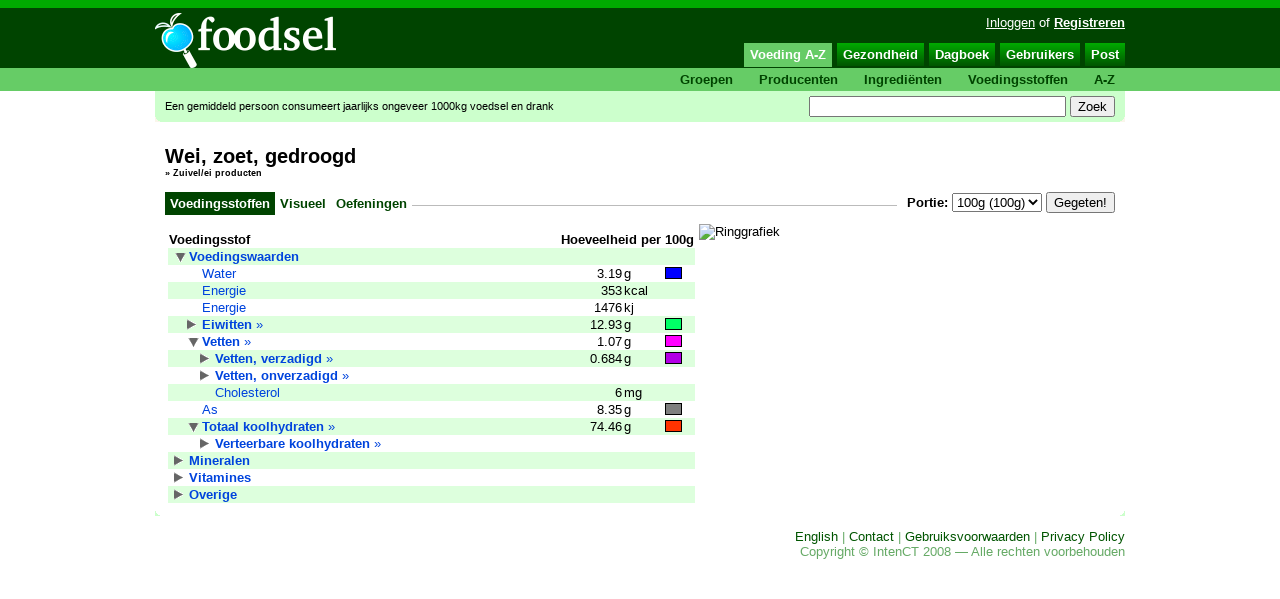

--- FILE ---
content_type: text/html; charset=utf-8
request_url: https://www.foodsel.com/voeding/bekijk/wei-zoet-gedroogd/details/
body_size: 29666
content:
<!DOCTYPE html PUBLIC "-//W3C//DTD XHTML 1.0 Transitional//EN"
	      "http://www.w3.org/TR/xhtml1/DTD/xhtml1-transitional.dtd">
<html xmlns="http://www.w3.org/1999/xhtml" xml:lang="en" lang="en">
  
  <head>
    <link rel="stylesheet" type="text/css" href="/media/base/style/style.css?1" />
    <link rel="shortcut icon" href="/media/img/favicon.png"/>
    <meta name="verify-v1" content="SGsmpELxjJm6B2FmPgATXOIrwVU/nyuWisncBsASimA=" />
    <script src="/media/jquery/scripts/jquery-1.2.6.min.js" type="text/javascript"></script>

<script type="text/javascript">
window.google_analytics_uacct = "UA-84379-7";
</script>


    <title>Foodsel - Wei, zoet, gedroogd</title>
    
<link rel="stylesheet" type="text/css" href="/media/food/style/style.css" />


  </head>
  
  <body>
    <div id="header">
      <div id="header-wrap">
	<h1><a href="/">foodsel.com</a></h1>

	<div id="accountmenu">
	  

<a href="/accounts/login/">Inloggen</a>
of
<b><a href="/accounts/signup/">Registreren</a></b>


	</div>

	
<ul class="menu">
  <li><a class="selected">Voeding A-Z</a>
  </li>
  <li><a class="enabled" href="/gezondheid/bmi/">Gezondheid</a>
  </li>
  <li><a class="enabled" href="/dagboek/invullen/vorm/">Dagboek</a>
  </li>
  <li><a class="enabled" href="/users/">Gebruikers</a>
  </li>
  <li><a class="enabled" href="/inbox/notices/">Post</a>
  </li>
</ul>

      </div>
    </div>
    <hr/>
<div id="subnav-wrap">
<div id="subnav">

<ul>
  <li><a class="enabled" href="/voeding/bladeren/per-groep/">Groepen</a></li>
  <li><a class="enabled" href="/voeding/bladeren/per-producent/">Producenten</a></li>
  
  <li><a class="enabled" href="/voeding/bladeren/per-ingredient/">Ingrediënten</a></li>
  
  <li><a class="enabled" href="/voeding/bladeren/per-voedingsstof/">Voedingsstoffen</a></li>
  <li><a class="enabled" href="/voeding/bladeren/op-alfabet/a/">A-Z</a></li>
</ul>

</div>
</div>

    <div id="page">
      <div id="subheader">
	<p>
          Een gemiddeld persoon consumeert jaarlijks ongeveer 1000kg voedsel en drank
	</p>
	<form action="/voeding/zoeken/" method="get">
	  <input type="text" name="query" size="30"/>
	  <input type="submit" value="Zoek"/>
	</form>
      </div> 
      <hr/>
      <div id="content">
	



	

<h1>


Wei, zoet, gedroogd
<span class="small">
<br/>

&raquo;
<a href="/voeding/bladeren/per-groep/zuivelei-producten/">Zuivel/ei producten</a>
</span>
</h1>

<div class="selector">
<ul>
<li> <a

     class="selected"
>Voedingsstoffen</a></li>

<li>  <a

     class="enabled"
     href="/voeding/bekijk/wei-zoet-gedroogd/visueel/?weight=100"
>Visueel</a></li>
<li>  <a

     class="enabled"
     href="/voeding/bekijk/wei-zoet-gedroogd/oefeningen/?weight=100"
>Oefeningen</a></li>
</ul>

<form method="get" action=".">
<label for="id_serving">Portie:</label>
<select onchange="onServingChange(this)" name="serving" id="id_serving">
<option value="">Aangepast</option>
<option value="100" selected="selected">100g (100g)</option>
</select>
<input style="display: none" name="weight" value="100" type="text" id="id_weight" size="4" /><label for="id_weight"

style="display: none"

>g</label>

<input id="iatethis" type="button" value="Gegeten!"/>


</form>
</div>

<div id="food_log_done" class="balloon">
</div>

<div id="food_log" class="balloon">
  <form method="get" action=".">
    <input type="hidden" name="food_slug" id="id_food_slug" />
    <table>
      <tr>
	<td>
	  <label for="id_date">Datum:</label>
	</td>
	<td>
	  <select name="date" id="id_date">
<option value="20407">Zaterdag</option>
<option value="20408">Zondag</option>
<option value="20409">Maandag</option>
<option value="20410">Dinsdag</option>
<option value="20411">Woensdag</option>
<option value="20412">Gisteren</option>
<option value="20413" selected="selected">Vandaag</option>
</select>
	</td>
      </tr>
      <tr>
	<td>
	  <label for="id_occasion">Gelegenheid</label>:
	</td>
	<td>
	  <select name="occasion" id="id_occasion">
<option value="bf">Ontbijt</option>
<option value="lu">Lunch</option>
<option value="di">Avondeten</option>
<option value="sn">Tussendoortje</option>
</select>
	</td>
      </tr>
      <tr>
	<td>
	</td>
	<td>
	  <input id="foodaddtodiary" type="button" onclick="return foodAddToDiary()" value="Noteer in dagboek &raquo;"/>
<span id="add_food_errors">
</span>
	</td>
      </tr>
    </table>
  </form>
</div>



<div class="floating-ad">
  
<script type="text/javascript"><!--
google_ad_client = "pub-6852649428294230";
google_ad_width = 120;
google_ad_height = 240;
google_ad_format = "120x240_as";
google_ad_type = "text_image";
google_ad_channel ="";
google_color_border = "66cc66";
google_color_bg = "ccffcc";
google_color_link = "0000ff";
google_color_url = "888888";
google_color_text = "000000";
//--></script>
<script type="text/javascript"
  src="//pagead2.googlesyndication.com/pagead/show_ads.js">
</script>


</div>

<table>
<tr>
<td  valign="top">



<table class="list">
<tr id="fnhead">
<th>
Voedingsstof
</th>
<th colspan="3">

Hoeveelheid per 100g

</th>
</tr>

<tr class="odd" id="fnp-1-1"

>
<td class="nutrient">
<div class="tt-tier tt-tier-1" >

<a 

class="tt-folder tt-open" 

href="#">Voedingswaarden</a>

</div>

</td>
<td class="amount">

</td>
<td>

</td>
<td>
 
</td>
</tr>

<tr class="even" id="fn993-1-1-1"

>
<td class="nutrient">
<div class="tt-tier tt-tier-2" >

<a 
class="tt-leaf"
href="/voeding/bladeren/per-voedingsstof/water-2/"
>Water</a>

</div>

</td>
<td class="amount">
3.19
</td>
<td>
g
</td>
<td>

<div class="ringschart-legend" style="background: #0000ff"></div>
 
</td>
</tr>

<tr class="odd" id="fn985-1-1-2"

>
<td class="nutrient">
<div class="tt-tier tt-tier-2" >

<a 
class="tt-leaf"
href="/voeding/bladeren/per-voedingsstof/energie-2/"
>Energie</a>

</div>

</td>
<td class="amount">
353
</td>
<td>
kcal
</td>
<td>
 
</td>
</tr>

<tr class="even" id="fn997-1-1-3"

>
<td class="nutrient">
<div class="tt-tier tt-tier-2" >

<a 
class="tt-leaf"
href="/voeding/bladeren/per-voedingsstof/energie/"
>Energie</a>

</div>

</td>
<td class="amount">
1476
</td>
<td>
kj
</td>
<td>
 
</td>
</tr>

<tr class="odd" id="fn981-1-1-4"

>
<td class="nutrient">
<div class="tt-tier tt-tier-2" >

<a 

class="tt-folder tt-closed" 

href="#">Eiwitten</a>&nbsp;<a 
href="/voeding/bladeren/per-voedingsstof/eiwitten/">&raquo;</a>


</div>

</td>
<td class="amount">
12.93
</td>
<td>
g
</td>
<td>

<div class="ringschart-legend" style="background: #00ff66"></div>
 
</td>
</tr>

<tr class="even" id="fnA-1-1-4-1"

    style="display: none"

>
<td class="nutrient">
<div class="tt-tier tt-tier-3" >

<a 

class="tt-folder tt-closed" 

href="#">Essentiële aminozuren</a>

</div>

</td>
<td class="amount">

</td>
<td>

</td>
<td>
 
</td>
</tr>

<tr class="even" id="fn1041-1-1-4-1-1"

    style="display: none"

>
<td class="nutrient">
<div class="tt-tier tt-tier-4" >

<a 
class="tt-leaf"
href="/voeding/bladeren/per-voedingsstof/tryptophan-2/"
>Tryptophan</a>

</div>

</td>
<td class="amount">
0.205
</td>
<td>
g
</td>
<td>
 
</td>
</tr>

<tr class="even" id="fn1042-1-1-4-1-2"

    style="display: none"

>
<td class="nutrient">
<div class="tt-tier tt-tier-4" >

<a 
class="tt-leaf"
href="/voeding/bladeren/per-voedingsstof/threonine-2/"
>Threonine</a>

</div>

</td>
<td class="amount">
0.817
</td>
<td>
g
</td>
<td>
 
</td>
</tr>

<tr class="even" id="fn1043-1-1-4-1-3"

    style="display: none"

>
<td class="nutrient">
<div class="tt-tier tt-tier-4" >

<a 
class="tt-leaf"
href="/voeding/bladeren/per-voedingsstof/isoleucine-2/"
>Isoleucine</a>

</div>

</td>
<td class="amount">
0.719
</td>
<td>
g
</td>
<td>
 
</td>
</tr>

<tr class="even" id="fn1044-1-1-4-1-4"

    style="display: none"

>
<td class="nutrient">
<div class="tt-tier tt-tier-4" >

<a 
class="tt-leaf"
href="/voeding/bladeren/per-voedingsstof/leucine-2/"
>Leucine</a>

</div>

</td>
<td class="amount">
1.186
</td>
<td>
g
</td>
<td>
 
</td>
</tr>

<tr class="even" id="fn1045-1-1-4-1-5"

    style="display: none"

>
<td class="nutrient">
<div class="tt-tier tt-tier-4" >

<a 
class="tt-leaf"
href="/voeding/bladeren/per-voedingsstof/lysine-2/"
>Lysine</a>

</div>

</td>
<td class="amount">
1.030
</td>
<td>
g
</td>
<td>
 
</td>
</tr>

<tr class="even" id="fn1046-1-1-4-1-6"

    style="display: none"

>
<td class="nutrient">
<div class="tt-tier tt-tier-4" >

<a 
class="tt-leaf"
href="/voeding/bladeren/per-voedingsstof/methionine-2/"
>Methionine</a>

</div>

</td>
<td class="amount">
0.241
</td>
<td>
g
</td>
<td>
 
</td>
</tr>

<tr class="even" id="fn1048-1-1-4-1-7"

    style="display: none"

>
<td class="nutrient">
<div class="tt-tier tt-tier-4" >

<a 
class="tt-leaf"
href="/voeding/bladeren/per-voedingsstof/phenylalanine-2/"
>Phenylalanine</a>

</div>

</td>
<td class="amount">
0.407
</td>
<td>
g
</td>
<td>
 
</td>
</tr>

<tr class="even" id="fn1050-1-1-4-1-8"

    style="display: none"

>
<td class="nutrient">
<div class="tt-tier tt-tier-4" >

<a 
class="tt-leaf"
href="/voeding/bladeren/per-voedingsstof/valine-2/"
>Valine</a>

</div>

</td>
<td class="amount">
0.697
</td>
<td>
g
</td>
<td>
 
</td>
</tr>

<tr class="even" id="fn1052-1-1-4-1-9"

    style="display: none"

>
<td class="nutrient">
<div class="tt-tier tt-tier-4" >

<a 
class="tt-leaf"
href="/voeding/bladeren/per-voedingsstof/histidine-2/"
>Histidine</a>

</div>

</td>
<td class="amount">
0.237
</td>
<td>
g
</td>
<td>
 
</td>
</tr>

<tr class="even" id="fna-1-1-4-2"

    style="display: none"

>
<td class="nutrient">
<div class="tt-tier tt-tier-3" >

<a 

class="tt-folder tt-closed" 

href="#">Niet-essentiële aminozuren</a>

</div>

</td>
<td class="amount">

</td>
<td>

</td>
<td>
 
</td>
</tr>

<tr class="even" id="fn1047-1-1-4-2-1"

    style="display: none"

>
<td class="nutrient">
<div class="tt-tier tt-tier-4" >

<a 
class="tt-leaf"
href="/voeding/bladeren/per-voedingsstof/cystine-2/"
>Cystine</a>

</div>

</td>
<td class="amount">
0.253
</td>
<td>
g
</td>
<td>
 
</td>
</tr>

<tr class="even" id="fn1049-1-1-4-2-2"

    style="display: none"

>
<td class="nutrient">
<div class="tt-tier tt-tier-4" >

<a 
class="tt-leaf"
href="/voeding/bladeren/per-voedingsstof/tyrosine-2/"
>Tyrosine</a>

</div>

</td>
<td class="amount">
0.363
</td>
<td>
g
</td>
<td>
 
</td>
</tr>

<tr class="even" id="fn1051-1-1-4-2-3"

    style="display: none"

>
<td class="nutrient">
<div class="tt-tier tt-tier-4" >

<a 
class="tt-leaf"
href="/voeding/bladeren/per-voedingsstof/arginine-2/"
>Arginine</a>

</div>

</td>
<td class="amount">
0.375
</td>
<td>
g
</td>
<td>
 
</td>
</tr>

<tr class="even" id="fn1053-1-1-4-2-4"

    style="display: none"

>
<td class="nutrient">
<div class="tt-tier tt-tier-4" >

<a 
class="tt-leaf"
href="/voeding/bladeren/per-voedingsstof/alanine-2/"
>Alanine</a>

</div>

</td>
<td class="amount">
0.598
</td>
<td>
g
</td>
<td>
 
</td>
</tr>

<tr class="even" id="fn1054-1-1-4-2-5"

    style="display: none"

>
<td class="nutrient">
<div class="tt-tier tt-tier-4" >

<a 
class="tt-leaf"
href="/voeding/bladeren/per-voedingsstof/aspartic-zuur/"
>Aspartic zuur</a>

</div>

</td>
<td class="amount">
1.269
</td>
<td>
g
</td>
<td>
 
</td>
</tr>

<tr class="even" id="fn1055-1-1-4-2-6"

    style="display: none"

>
<td class="nutrient">
<div class="tt-tier tt-tier-4" >

<a 
class="tt-leaf"
href="/voeding/bladeren/per-voedingsstof/glutamic-zuur/"
>Glutamic zuur</a>

</div>

</td>
<td class="amount">
2.248
</td>
<td>
g
</td>
<td>
 
</td>
</tr>

<tr class="even" id="fn1056-1-1-4-2-7"

    style="display: none"

>
<td class="nutrient">
<div class="tt-tier tt-tier-4" >

<a 
class="tt-leaf"
href="/voeding/bladeren/per-voedingsstof/glycine-2/"
>Glycine</a>

</div>

</td>
<td class="amount">
0.280
</td>
<td>
g
</td>
<td>
 
</td>
</tr>

<tr class="even" id="fn1057-1-1-4-2-8"

    style="display: none"

>
<td class="nutrient">
<div class="tt-tier tt-tier-4" >

<a 
class="tt-leaf"
href="/voeding/bladeren/per-voedingsstof/proline-2/"
>Proline</a>

</div>

</td>
<td class="amount">
0.786
</td>
<td>
g
</td>
<td>
 
</td>
</tr>

<tr class="even" id="fn1058-1-1-4-2-9"

    style="display: none"

>
<td class="nutrient">
<div class="tt-tier tt-tier-4" >

<a 
class="tt-leaf"
href="/voeding/bladeren/per-voedingsstof/serine-2/"
>Serine</a>

</div>

</td>
<td class="amount">
0.622
</td>
<td>
g
</td>
<td>
 
</td>
</tr>

<tr class="even" id="fn982-1-1-5"

>
<td class="nutrient">
<div class="tt-tier tt-tier-2" >

<a 

class="tt-folder tt-open" 

href="#">Vetten</a>&nbsp;<a 
href="/voeding/bladeren/per-voedingsstof/vetten/">&raquo;</a>


</div>

</td>
<td class="amount">
1.07
</td>
<td>
g
</td>
<td>

<div class="ringschart-legend" style="background: #ff00ff"></div>
 
</td>
</tr>

<tr class="odd" id="fn1062-1-1-5-1"

>
<td class="nutrient">
<div class="tt-tier tt-tier-3" >

<a 

class="tt-folder tt-closed" 

href="#">Vetten, verzadigd</a>&nbsp;<a 
href="/voeding/bladeren/per-voedingsstof/vetten-verzadigd/">&raquo;</a>


</div>

</td>
<td class="amount">
0.684
</td>
<td>
g
</td>
<td>

<div class="ringschart-legend" style="background: #b200e5"></div>
 
</td>
</tr>

<tr class="even" id="fn1063-1-1-5-1-1"

    style="display: none"

>
<td class="nutrient">
<div class="tt-tier tt-tier-4" >

<a 
class="tt-leaf"
href="/voeding/bladeren/per-voedingsstof/40-butanoic-butyric-2/"
>4:0, Butanoic, Butyric</a>

</div>

</td>
<td class="amount">
0.059
</td>
<td>
g
</td>
<td>
 
</td>
</tr>

<tr class="even" id="fn1064-1-1-5-1-2"

    style="display: none"

>
<td class="nutrient">
<div class="tt-tier tt-tier-4" >

<a 
class="tt-leaf"
href="/voeding/bladeren/per-voedingsstof/60-hexanoic-caproic-2/"
>6:0, Hexanoic, Caproic</a>

</div>

</td>
<td class="amount">
0.009
</td>
<td>
g
</td>
<td>
 
</td>
</tr>

<tr class="even" id="fn1065-1-1-5-1-3"

    style="display: none"

>
<td class="nutrient">
<div class="tt-tier tt-tier-4" >

<a 
class="tt-leaf"
href="/voeding/bladeren/per-voedingsstof/80-octanoic-caprylic-2/"
>8:0, Octanoic, Caprylic</a>

</div>

</td>
<td class="amount">
0.010
</td>
<td>
g
</td>
<td>
 
</td>
</tr>

<tr class="even" id="fn1066-1-1-5-1-4"

    style="display: none"

>
<td class="nutrient">
<div class="tt-tier tt-tier-4" >

<a 
class="tt-leaf"
href="/voeding/bladeren/per-voedingsstof/100-decanoic-capric-2/"
>10:0, Decanoic, Capric</a>

</div>

</td>
<td class="amount">
0.018
</td>
<td>
g
</td>
<td>
 
</td>
</tr>

<tr class="even" id="fn1067-1-1-5-1-5"

    style="display: none"

>
<td class="nutrient">
<div class="tt-tier tt-tier-4" >

<a 
class="tt-leaf"
href="/voeding/bladeren/per-voedingsstof/120-dodecanoic-lauric-2/"
>12:0, Dodecanoic, Lauric</a>

</div>

</td>
<td class="amount">
0.012
</td>
<td>
g
</td>
<td>
 
</td>
</tr>

<tr class="even" id="fn1068-1-1-5-1-6"

    style="display: none"

>
<td class="nutrient">
<div class="tt-tier tt-tier-4" >

<a 
class="tt-leaf"
href="/voeding/bladeren/per-voedingsstof/140-tetradecanoic-myristic-2/"
>14:0, Tetradecanoic, Myristic</a>

</div>

</td>
<td class="amount">
0.104
</td>
<td>
g
</td>
<td>
 
</td>
</tr>

<tr class="even" id="fn1069-1-1-5-1-7"

    style="display: none"

>
<td class="nutrient">
<div class="tt-tier tt-tier-4" >

<a 
class="tt-leaf"
href="/voeding/bladeren/per-voedingsstof/160-hexadecanoic-palmitic-2/"
>16:0, Hexadecanoic, Palmitic</a>

</div>

</td>
<td class="amount">
0.326
</td>
<td>
g
</td>
<td>
 
</td>
</tr>

<tr class="even" id="fn1070-1-1-5-1-8"

    style="display: none"

>
<td class="nutrient">
<div class="tt-tier tt-tier-4" >

<a 
class="tt-leaf"
href="/voeding/bladeren/per-voedingsstof/180-octadecanoic-stearic-2/"
>18:0, Octadecanoic, Stearic</a>

</div>

</td>
<td class="amount">
0.097
</td>
<td>
g
</td>
<td>
 
</td>
</tr>

<tr class="even" id="fn1123-1-1-5-2"

>
<td class="nutrient">
<div class="tt-tier tt-tier-3" >

<a 

class="tt-folder tt-closed" 

href="#">Vetten, onverzadigd</a>&nbsp;<a 
href="/voeding/bladeren/per-voedingsstof/vetten-onverzadigd/">&raquo;</a>


</div>

</td>
<td class="amount">

</td>
<td>

</td>
<td>
 
</td>
</tr>

<tr class="odd" id="fn1089-1-1-5-2-1"

    style="display: none"

>
<td class="nutrient">
<div class="tt-tier tt-tier-4" >

<a 

class="tt-folder tt-closed" 

href="#">Vetten, enkelvoudig onverzadigd</a>&nbsp;<a 
href="/voeding/bladeren/per-voedingsstof/vetten-enkelvoudig-onverzadigd/">&raquo;</a>


</div>

</td>
<td class="amount">
0.297
</td>
<td>
g
</td>
<td>
 
</td>
</tr>

<tr class="odd" id="fn1079-1-1-5-2-1-1"

    style="display: none"

>
<td class="nutrient">
<div class="tt-tier tt-tier-5" >

<a 
class="tt-leaf"
href="/voeding/bladeren/per-voedingsstof/161-hexadecenoic-palmitoleic/"
>16:1, Hexadecenoic, Palmitoleic</a>

</div>

</td>
<td class="amount">
0.033
</td>
<td>
g
</td>
<td>
 
</td>
</tr>

<tr class="odd" id="fn1072-1-1-5-2-1-2"

    style="display: none"

>
<td class="nutrient">
<div class="tt-tier tt-tier-5" >

<a 
class="tt-leaf"
href="/voeding/bladeren/per-voedingsstof/181-octadecenoic-oleic/"
>18:1, Octadecenoic, Oleic</a>

</div>

</td>
<td class="amount">
0.251
</td>
<td>
g
</td>
<td>
 
</td>
</tr>

<tr class="odd" id="fn1090-1-1-5-2-2"

    style="display: none"

>
<td class="nutrient">
<div class="tt-tier tt-tier-4" >

<a 

class="tt-folder tt-closed" 

href="#">Vetten, meervoudig onverzadigd</a>&nbsp;<a 
href="/voeding/bladeren/per-voedingsstof/vetten-meervoudig-onverzadigd/">&raquo;</a>


</div>

</td>
<td class="amount">
0.034
</td>
<td>
g
</td>
<td>
 
</td>
</tr>

<tr class="odd" id="fn1073-1-1-5-2-2-1"

    style="display: none"

>
<td class="nutrient">
<div class="tt-tier tt-tier-5" >

<a 
class="tt-leaf"
href="/voeding/bladeren/per-voedingsstof/linolzuur/"
>Linolzuur</a>

</div>

</td>
<td class="amount">
0.025
</td>
<td>
g
</td>
<td>
 
</td>
</tr>

<tr class="odd" id="fn1074-1-1-5-2-2-2"

    style="display: none"

>
<td class="nutrient">
<div class="tt-tier tt-tier-5" >

<a 
class="tt-leaf"
href="/voeding/bladeren/per-voedingsstof/183-octadecatrienoic-linolenic/"
>18:3, Octadecatrienoic, Linolenic</a>

</div>

</td>
<td class="amount">
0.009
</td>
<td>
g
</td>
<td>
 
</td>
</tr>

<tr class="odd" id="fn1060-1-1-5-3"

>
<td class="nutrient">
<div class="tt-tier tt-tier-3" >

<a 
class="tt-leaf"
href="/voeding/bladeren/per-voedingsstof/cholesterol-2/"
>Cholesterol</a>

</div>

</td>
<td class="amount">
6
</td>
<td>
mg
</td>
<td>
 
</td>
</tr>

<tr class="even" id="fn984-1-1-6"

>
<td class="nutrient">
<div class="tt-tier tt-tier-2" >

<a 
class="tt-leaf"
href="/voeding/bladeren/per-voedingsstof/as/"
>As</a>

</div>

</td>
<td class="amount">
8.35
</td>
<td>
g
</td>
<td>

<div class="ringschart-legend" style="background: #7f7f7f"></div>
 
</td>
</tr>

<tr class="odd" id="fn983-1-1-7"

>
<td class="nutrient">
<div class="tt-tier tt-tier-2" >

<a 

class="tt-folder tt-open" 

href="#">Totaal koolhydraten</a>&nbsp;<a 
href="/voeding/bladeren/per-voedingsstof/koolhydraten/">&raquo;</a>


</div>

</td>
<td class="amount">
74.46
</td>
<td>
g
</td>
<td>

<div class="ringschart-legend" style="background: #ff3300"></div>
 
</td>
</tr>

<tr class="even" id="fn1122-1-1-7-1"

>
<td class="nutrient">
<div class="tt-tier tt-tier-3" >

<a 

class="tt-folder tt-closed" 

href="#">Verteerbare koolhydraten</a>&nbsp;<a 
href="/voeding/bladeren/per-voedingsstof/verteerbare-koolhydraten/">&raquo;</a>


</div>

</td>
<td class="amount">

</td>
<td>

</td>
<td>
 
</td>
</tr>

<tr class="odd" id="fn998-1-1-7-1-1"

    style="display: none"

>
<td class="nutrient">
<div class="tt-tier tt-tier-4" >

<a 
class="tt-leaf"
href="/voeding/bladeren/per-voedingsstof/suikers/"
>Suikers</a>

</div>

</td>
<td class="amount">
74.46
</td>
<td>
g
</td>
<td>

<div class="ringschart-legend" style="background: #ff9900"></div>
 
</td>
</tr>

<tr class="odd" id="fnm-1-2"

>
<td class="nutrient">
<div class="tt-tier tt-tier-1" >

<a 

class="tt-folder tt-closed" 

href="#">Mineralen</a>

</div>

</td>
<td class="amount">

</td>
<td>

</td>
<td>
 
</td>
</tr>

<tr class="even" id="fn1001-1-2-1"

    style="display: none"

>
<td class="nutrient">
<div class="tt-tier tt-tier-2" >

<a 
class="tt-leaf"
href="/voeding/bladeren/per-voedingsstof/calcium-ca-2/"
>Calcium, Ca</a>

</div>

</td>
<td class="amount">
796
</td>
<td>
mg
</td>
<td>
 
</td>
</tr>

<tr class="even" id="fn1002-1-2-2"

    style="display: none"

>
<td class="nutrient">
<div class="tt-tier tt-tier-2" >

<a 
class="tt-leaf"
href="/voeding/bladeren/per-voedingsstof/ijzer-fe/"
>Ijzer, Fe</a>

</div>

</td>
<td class="amount">
0.88
</td>
<td>
mg
</td>
<td>
 
</td>
</tr>

<tr class="even" id="fn1003-1-2-3"

    style="display: none"

>
<td class="nutrient">
<div class="tt-tier tt-tier-2" >

<a 
class="tt-leaf"
href="/voeding/bladeren/per-voedingsstof/magnesium-mg-2/"
>Magnesium, Mg</a>

</div>

</td>
<td class="amount">
176
</td>
<td>
mg
</td>
<td>
 
</td>
</tr>

<tr class="even" id="fn1004-1-2-4"

    style="display: none"

>
<td class="nutrient">
<div class="tt-tier tt-tier-2" >

<a 
class="tt-leaf"
href="/voeding/bladeren/per-voedingsstof/fosfor-p/"
>Fosfor, P</a>

</div>

</td>
<td class="amount">
932
</td>
<td>
mg
</td>
<td>
 
</td>
</tr>

<tr class="even" id="fn1005-1-2-5"

    style="display: none"

>
<td class="nutrient">
<div class="tt-tier tt-tier-2" >

<a 
class="tt-leaf"
href="/voeding/bladeren/per-voedingsstof/kalium/"
>Kalium (Potassium), K</a>

</div>

</td>
<td class="amount">
2080
</td>
<td>
mg
</td>
<td>
 
</td>
</tr>

<tr class="even" id="fn1006-1-2-6"

    style="display: none"

>
<td class="nutrient">
<div class="tt-tier tt-tier-2" >

<a 
class="tt-leaf"
href="/voeding/bladeren/per-voedingsstof/sodium-na-2/"
>Natrium, Na</a>

</div>

</td>
<td class="amount">
1079
</td>
<td>
mg
</td>
<td>
 
</td>
</tr>

<tr class="even" id="fn1007-1-2-7"

    style="display: none"

>
<td class="nutrient">
<div class="tt-tier tt-tier-2" >

<a 
class="tt-leaf"
href="/voeding/bladeren/per-voedingsstof/zinc-zn-2/"
>Zinc, Zn</a>

</div>

</td>
<td class="amount">
1.97
</td>
<td>
mg
</td>
<td>
 
</td>
</tr>

<tr class="even" id="fn1008-1-2-8"

    style="display: none"

>
<td class="nutrient">
<div class="tt-tier tt-tier-2" >

<a 
class="tt-leaf"
href="/voeding/bladeren/per-voedingsstof/koper-cu/"
>Koper, Cu</a>

</div>

</td>
<td class="amount">
0.070
</td>
<td>
mg
</td>
<td>
 
</td>
</tr>

<tr class="even" id="fn1010-1-2-9"

    style="display: none"

>
<td class="nutrient">
<div class="tt-tier tt-tier-2" >

<a 
class="tt-leaf"
href="/voeding/bladeren/per-voedingsstof/manganese-mn-2/"
>Manganese, Mn</a>

</div>

</td>
<td class="amount">
0.009
</td>
<td>
mg
</td>
<td>
 
</td>
</tr>

<tr class="even" id="fn1011-1-2-10"

    style="display: none"

>
<td class="nutrient">
<div class="tt-tier tt-tier-2" >

<a 
class="tt-leaf"
href="/voeding/bladeren/per-voedingsstof/selenium-se-2/"
>Selenium, Se</a>

</div>

</td>
<td class="amount">
27.2
</td>
<td>
mcg
</td>
<td>
 
</td>
</tr>

<tr class="even" id="fnv-1-3"

>
<td class="nutrient">
<div class="tt-tier tt-tier-1" >

<a 

class="tt-folder tt-closed" 

href="#">Vitamines</a>

</div>

</td>
<td class="amount">

</td>
<td>

</td>
<td>
 
</td>
</tr>

<tr class="odd" id="fn1025-1-3-1"

    style="display: none"

>
<td class="nutrient">
<div class="tt-tier tt-tier-2" >

<a 
class="tt-leaf"
href="/voeding/bladeren/per-voedingsstof/vitamine-c-ascorbine-zuur/"
>Vitamine C (Ascorbine zuur)</a>

</div>

</td>
<td class="amount">
1.5
</td>
<td>
mg
</td>
<td>
 
</td>
</tr>

<tr class="odd" id="fn1026-1-3-2"

    style="display: none"

>
<td class="nutrient">
<div class="tt-tier tt-tier-2" >

<a 
class="tt-leaf"
href="/voeding/bladeren/per-voedingsstof/thiamin-2/"
>Vitamine B1 (Thiamine)</a>

</div>

</td>
<td class="amount">
0.519
</td>
<td>
mg
</td>
<td>
 
</td>
</tr>

<tr class="odd" id="fn1027-1-3-3"

    style="display: none"

>
<td class="nutrient">
<div class="tt-tier tt-tier-2" >

<a 
class="tt-leaf"
href="/voeding/bladeren/per-voedingsstof/vitamine-b2/"
>Vitamine B2 (Riboflavine)</a>

</div>

</td>
<td class="amount">
2.208
</td>
<td>
mg
</td>
<td>
 
</td>
</tr>

<tr class="odd" id="fn1028-1-3-4"

    style="display: none"

>
<td class="nutrient">
<div class="tt-tier tt-tier-2" >

<a 
class="tt-leaf"
href="/voeding/bladeren/per-voedingsstof/vitamine-b3/"
>Vitamine B3</a>

</div>

</td>
<td class="amount">
1.258
</td>
<td>
mg
</td>
<td>
 
</td>
</tr>

<tr class="odd" id="fn1029-1-3-5"

    style="display: none"

>
<td class="nutrient">
<div class="tt-tier tt-tier-2" >

<a 
class="tt-leaf"
href="/voeding/bladeren/per-voedingsstof/pantothenic-zuur/"
>Pantothenic zuur</a>

</div>

</td>
<td class="amount">
5.620
</td>
<td>
mg
</td>
<td>
 
</td>
</tr>

<tr class="odd" id="fn1030-1-3-6"

    style="display: none"

>
<td class="nutrient">
<div class="tt-tier tt-tier-2" >

<a 
class="tt-leaf"
href="/voeding/bladeren/per-voedingsstof/vitamine-b6/"
>Vitamine B6</a>

</div>

</td>
<td class="amount">
0.584
</td>
<td>
mg
</td>
<td>
 
</td>
</tr>

<tr class="odd" id="fn1031-1-3-7"

    style="display: none"

>
<td class="nutrient">
<div class="tt-tier tt-tier-2" >

<a 
class="tt-leaf"
href="/voeding/bladeren/per-voedingsstof/folaat-totaal/"
>Folaat, totaal</a>

</div>

</td>
<td class="amount">
12
</td>
<td>
mcg
</td>
<td>
 
</td>
</tr>

<tr class="odd" id="fn1036-1-3-8"

    style="display: none"

>
<td class="nutrient">
<div class="tt-tier tt-tier-2" >

<a 
class="tt-leaf"
href="/voeding/bladeren/per-voedingsstof/folaat/"
>Folaat</a>

</div>

</td>
<td class="amount">
12
</td>
<td>
mcg
</td>
<td>
 
</td>
</tr>

<tr class="odd" id="fn1037-1-3-9"

    style="display: none"

>
<td class="nutrient">
<div class="tt-tier tt-tier-2" >

<a 
class="tt-leaf"
href="/voeding/bladeren/per-voedingsstof/folaat-dfe/"
>Folaat, DFE</a>

</div>

</td>
<td class="amount">
12
</td>
<td>
mcg
</td>
<td>
 
</td>
</tr>

<tr class="odd" id="fn1033-1-3-10"

    style="display: none"

>
<td class="nutrient">
<div class="tt-tier tt-tier-2" >

<a 
class="tt-leaf"
href="/voeding/bladeren/per-voedingsstof/choline-totaal/"
>Choline, totaal</a>

</div>

</td>
<td class="amount">
225.0
</td>
<td>
mg
</td>
<td>
 
</td>
</tr>

<tr class="odd" id="fn1032-1-3-11"

    style="display: none"

>
<td class="nutrient">
<div class="tt-tier tt-tier-2" >

<a 
class="tt-leaf"
href="/voeding/bladeren/per-voedingsstof/vitamine-b12/"
>Vitamine B12</a>

</div>

</td>
<td class="amount">
2.37
</td>
<td>
mcg
</td>
<td>
 
</td>
</tr>

<tr class="odd" id="fn1012-1-3-12"

    style="display: none"

>
<td class="nutrient">
<div class="tt-tier tt-tier-2" >

<a 
class="tt-leaf"
href="/voeding/bladeren/per-voedingsstof/vitamine-a-iu/"
>Vitamine A, IU</a>

</div>

</td>
<td class="amount">
30
</td>
<td>
IU
</td>
<td>
 
</td>
</tr>

<tr class="odd" id="fn1014-1-3-13"

    style="display: none"

>
<td class="nutrient">
<div class="tt-tier tt-tier-2" >

<a 
class="tt-leaf"
href="/voeding/bladeren/per-voedingsstof/vitamine-a/"
>Vitamine A</a>

</div>

</td>
<td class="amount">
8
</td>
<td>
mcg
</td>
<td>
 
</td>
</tr>

<tr class="odd" id="fn1013-1-3-14"

    style="display: none"

>
<td class="nutrient">
<div class="tt-tier tt-tier-2" >

<a 
class="tt-leaf"
href="/voeding/bladeren/per-voedingsstof/retinol-2/"
>Retinol</a>

</div>

</td>
<td class="amount">
8
</td>
<td>
mcg
</td>
<td>
 
</td>
</tr>

<tr class="odd" id="fn1017-1-3-15"

    style="display: none"

>
<td class="nutrient">
<div class="tt-tier tt-tier-2" >

<a 
class="tt-leaf"
href="/voeding/bladeren/per-voedingsstof/vitamine-e-alpha-tocopherol/"
>Vitamine E (alpha-tocopherol)</a>

</div>

</td>
<td class="amount">
0.02
</td>
<td>
mg
</td>
<td>
 
</td>
</tr>

<tr class="odd" id="fn1034-1-3-16"

    style="display: none"

>
<td class="nutrient">
<div class="tt-tier tt-tier-2" >

<a 
class="tt-leaf"
href="/voeding/bladeren/per-voedingsstof/vitamine-k/"
>Vitamine K (Fyllochinon)</a>

</div>

</td>
<td class="amount">
0.1
</td>
<td>
mcg
</td>
<td>
 
</td>
</tr>

<tr class="odd" id="fnx-1-4"

>
<td class="nutrient">
<div class="tt-tier tt-tier-1" >

<a 

class="tt-folder tt-closed" 

href="#">Overige</a>

</div>

</td>
<td class="amount">

</td>
<td>

</td>
<td>
 
</td>
</tr>

<tr class="even" id="fn1015-1-4-1"

    style="display: none"

>
<td class="nutrient">
<div class="tt-tier tt-tier-2" >

<a 
class="tt-leaf"
href="/voeding/bladeren/per-voedingsstof/carotene-beta-2/"
>Carotene, beta</a>

</div>

</td>
<td class="amount">
2
</td>
<td>
mcg
</td>
<td>
 
</td>
</tr>

</table>

</td>
<td valign="top" style="text-align: center">
<img src="/media//food/img/ringschart/3.2,74.5,12.9,1.1,0.0,74.5,0.0,0.7,8.3,0.0.png" alt="Ringgrafiek"/>
</td>
</tr>
</table>







	
      </div>
    </div>
    <div id="footer-wrap">
      <div id="footer">
	

<a href="/welcome/">English</a>

|
<a href="mailto:info@foodsel.com">Contact</a>
|
<a href="/about/tos/">Gebruiksvoorwaarden</a>
|
<a href="http://www.intenct.info/about/privacy/">Privacy Policy</a>
<br/>
Copyright &copy; IntenCT 2008 &mdash; Alle rechten voorbehouden

      </div>
    </div>





<script src="/media/food/scripts/food.js" type="text/javascript"></script>
<script type="text/javascript" src="/media/scripts/balloon.js"></script>
<script type="text/javascript">
var urlAddFood = "/diary/ajax/add-food/";
var foodSlug = "wei\u002Dzoet\u002Dgedroogd";
var isLoggedIn = false;

$(function() {
foodViewInit();
});
</script>

<script type="text/javascript"><!--
$(function() { 
    ttreeInit('fn');
});
//--></script>






<script>
  (function(i,s,o,g,r,a,m){i['GoogleAnalyticsObject']=r;i[r]=i[r]||function(){
  (i[r].q=i[r].q||[]).push(arguments)},i[r].l=1*new Date();a=s.createElement(o),
  m=s.getElementsByTagName(o)[0];a.async=1;a.src=g;m.parentNode.insertBefore(a,m)
  })(window,document,'script','https://www.google-analytics.com/analytics.js','ga');

  ga('create', 'UA-84379-7', 'auto');
  ga('send', 'pageview');

</script>


  </body>
</html>


--- FILE ---
content_type: text/html; charset=utf-8
request_url: https://www.google.com/recaptcha/api2/aframe
body_size: 267
content:
<!DOCTYPE HTML><html><head><meta http-equiv="content-type" content="text/html; charset=UTF-8"></head><body><script nonce="Qr20nxMiDLYFgmc9HmT83w">/** Anti-fraud and anti-abuse applications only. See google.com/recaptcha */ try{var clients={'sodar':'https://pagead2.googlesyndication.com/pagead/sodar?'};window.addEventListener("message",function(a){try{if(a.source===window.parent){var b=JSON.parse(a.data);var c=clients[b['id']];if(c){var d=document.createElement('img');d.src=c+b['params']+'&rc='+(localStorage.getItem("rc::a")?sessionStorage.getItem("rc::b"):"");window.document.body.appendChild(d);sessionStorage.setItem("rc::e",parseInt(sessionStorage.getItem("rc::e")||0)+1);localStorage.setItem("rc::h",'1763716479418');}}}catch(b){}});window.parent.postMessage("_grecaptcha_ready", "*");}catch(b){}</script></body></html>

--- FILE ---
content_type: text/css; charset=utf-8
request_url: https://www.foodsel.com/media/base/style/style.css?1
body_size: 11579
content:
body {
margin: 0;
padding: 0;
font-family: "Lucida Grande", Verdana, sans-serif;
font-size: small;
color: black;
border-top: 8px solid #0a0;
background:  #fff;
}

hr {
display: none;
}

img {
border: none;
}

#header {
color: white;
background: #040;
margin: 0;
padding: 0;
}


div.selector:after, #subheader:after, #header:after, .clearfix:after, #subnav:after {
content: "."; 
display: block; 
height: 0; 
clear: both; 
visibility: hidden;
}
.clearfix {display:inline-block;}


#header-wrap {
width: 970px;
margin: auto;
padding: 0;
}

#header-wrap h1 {
margin: 0;
padding: 0;
float: left;
}

#header-wrap h1 a {
color: white;
display: block;
text-decoration: none;
background: url(/media/base/img/logo.png);
margin-top: 5px;
width: 181px;
height: 55px;
text-indent: -9000px;
overflow: hidden;
}

/* Account menu */
#accountmenu {
float: right;
padding: .5em 0 1em 0;
}

#accountmenu a,
#accountmenu a:hover,
#accountmenu a:visited
{
color: white;
text-decoration: underline;
}

/* Subnav */
#subnav-wrap {
width: 100%;
padding: 0;
margin: 0;
background: #6c6;
}

#subnav {
width: 950px;
margin: auto;
padding: 0;
margin: auto;
}

#subnav ul {
float: right;
list-style-image: none;
list-style-position: outside;
list-style-type: none;
margin: 0;
padding: 4px 0px;
}
#subnav ul li {
float: left;
padding: 0 0 0 2em;
}
#subnav a.enabled {
color: #040;
font-weight: bold;
text-decoration: none;
}
#subnav a:hover{
font-weight: bold;
color: #cfc;
text-decoration: none;
}
#subnav a.selected {
font-weight: bold;
color: #fff;
text-decoration: none;
}

/** Nav */

#header ul {
float: right;
clear: right;
list-style-image: none;
list-style-position: outside;
list-style-type: none;
padding: 0px 0px 0px 0px;
margin: 0;
display: block;
}

#header ul  li {
display: block;
float:left;
margin: 0 0 0 5px;
padding: 0;
}


#header ul  a {
color: white;
background-repeat: no-repeat;
text-decoration: none;
font-weight: bold;
display: block;
padding: 4px 6px 4px 6px;
float: left;
}

#header ul a:link, #header ul.menu a:visited {
background: #0a0 url(/media/base/img/head-tab.png) repeat-x bottom left;
border-bottom: solid 1px #040;
}

#header ul a.enabled:hover {
background: #6c6 !important;
text-decoration: none;
border-bottom: solid 1px #040;
}

#header ul a.selected {
background: #6c6;
border-bottom: solid 1px #6c6;
}




/** Page */

#page {
width: 970px;
margin: auto;
padding: 0;
background: #fff url(/media/base/img/page-bottom.gif);
background-repeat: no-repeat;
background-position: bottom left;
min-height: 400px;
}

#subheader {
background: #cfc url(/media/base/img/search-bar.gif);
background-repeat: no-repeat;
background-position: bottom left;
width:950px;
padding: 5px 10px 5px 10px;
text-align:left;
}

#subheader p {
float: left;
padding: 0;
margin: 0;
font-size: 8pt;
line-height: 2em;
}
#subheader form {
float: right;
padding: 0;
margin: 0;
}


#content {
padding: 10px;
}


#footer-wrap {
width: 100%;
padding: 0;
margin: 0;
}

#footer {
width: 970px;
margin: auto;
padding-top: 1em;
padding-bottom: 1em;
text-align: right;
color: #6a6;
}

#footer a {
text-decoration: none;
color: #050;
}

#footer a:hover {
text-decoration: underline;
}

label {
font-weight: bold;
}

h1 {
font-size: 15pt;
}

h1 .small {
font-size: 7pt;
}

h1 a {
color: black;
text-decoration: none;
}

h1 a.small {
font-size: 7pt;
}

h1 a:hover {
color: black;
text-decoration: underline;
}

h2 {
font-size: 13pt;
}

a.silent {
color: black;
}
a.silent:hover {
color: black;
}

a {
color: #04d;
text-decoration: underline;
}

a:hover {
color: #04d;
text-decoration: underline;
}

/** Para **/
.small {
font-size: 7pt;
}

/** Form **/
ul.errorlist {
color: red;
list-style-type: square;
list-style-position: inside;
font-size: 8pt;
margin: 0;
padding: 0;
text-indent: 0;
}
.formhint {
color: #888;
font-style: italic;
}

.ui-slider-value {
position: absolute;
background: #ff8;
border: solid 1px #884;
color: #040;
font-size: 8pt;
white-space: nowrap;
}

.photo {
border: solid 1px #888;
margin: .5em;
}

/** Tables **/
table.list {
border-collapse: collapse;
min-width: 40em;
margin: .5em 0px 0px 0px;
}
table.list tr.odd {
background: #dfd;
}
table.list tr.even {
}
table.list tr.even:hover, table.list tr.odd:hover, table.list tr.hover {
background: #ff8;
}
table.list td {
vertical-align: middle;
}
table.list td.icon {
background: white;
text-align: center;
}

h1 img.icon {
float: left;
}
table.list a {
text-decoration: none;
}

/** Selector **/
div.selector {
background: transparent url(/media/base/img/tab-line.gif);
background-repeat: repeat-x;
background-position: 0px 13px;
width: 950px;
padding: 0px 0px 0px 0px;
margin: .5em 0 .5em 0;
}

.selector ul {
list-style-image: none;
list-style-position: outside;
list-style-type: none;
padding: 0;
margin: 0;
}

.selector form, .selectoropts {
float: right;
padding-left: 10px;
background: white;
}

.selector li {
float: left;
padding: 0;
}

.selector li a {
float: left;
text-decoration: none;
font-weight: bold;
padding: 4px 5px 4px 5px;
}

.selector li a.enabled {
color: #040;
background: white;
}

.selector li a.enabled:hover {
color: #040;
background: white;
text-decoration: none;
}

.selector li a.selected {
color: white;
background: #040;
}

.selector li a.enabled:hover {
color: white;
background: #6c6;
}

.selector li a.disabled {
color: #888;
background: white;
}






/**********************************************************************
 * Paginator
 **********************************************************************/
div.paginator {
padding: 1em 0;
}

.paginator a {
	   text-decoration: none;
}
 
.paginator .prev-na,
.paginator .next-na {
	   padding:.3em;
	   font-weight:bold;
}
 
.paginator .prev-na,
.paginator .next-na {
	   border:1px solid #ccc;
	   background-color:#f9f9f9;
	   color:#aaa;
	   font-weight:normal;
}
 
.paginator .prev a, .paginator .prev a:visited,
.paginator .next a, .paginator .next a:visited {
	   border:1px solid #0a0;
	   background-color:white;
	   color: #060;
	   padding:.3em;
	   font-weight:bold;
}
 
.paginator .prev, .paginator .prev-na { margin-right:.5em; }
.paginator .next, .paginator .next-na { margin-left:.5em; }
 
.paginator  a, .paginator  a:visited, .paginator .curr {
	   padding:.25em;
	   border:1px solid #8c8;
	   background-color:white;
	   margin:0em .25em;	
	   color: #060;
}
 
.paginator .curr { 
	   background-color:#050;
	   color:#fff;
	   border:1px solid #050;
	   font-weight:bold;
	   font-size:1em;
}
 
.paginator  a:hover,
.paginator .curr a:hover,
.paginator .prev a:hover,
.paginator .next a:hover {
	   color:black;
	   border:1px solid #050;
           text-decoration: none;
}

/**********************************************************************
 * Ballons
 **********************************************************************/

.balloon {
background: #040;
display: none;
color: white;
position: absolute;
padding: 5px 10px 5px 10px;
z-index: 100;
}

.balloon ul.errorlist {
color: #f80;
}

.balloon p {
padding: 0;
margin: 0 0 .5em 0;
}

.balloon p.links {
margin: .5em 0 0 0;
text-align: right;
}

.balloon .pointer {
background: url(/media/base/img/balloon-pointer.png);
display: block;
width: 23px;
height: 12px;
position: absolute;
top: -12px;
}

.balloon a, .balloon a:hover {
color: white;
font-weight: bold;
}

.balloon form {
margin: 0;
}

/* Misc */
th {
text-align: left;
}

input.amount {
text-align: right;
}

div.floating-ad {
float: right;
padding-top: 2em;
padding-right: 1em;
padding-left: 1em;
}

dl.what_next {
}
dl.what_next dt {
font-weight: bold;
}
dl.what_next dd {
margin: 0 0 1em 0;
font-style: italic;
}


/* sidebar */
.sidebar {
margin-top: 20px;
width: 200px;
float: right;
background: #cfc;
padding: 10px;
}
.sidebar h1 {
font-size: 13pt;
padding: 0;
margin: 0;
}

.avatar {
padding: 0;
margin: 0;
text-align: center;
}
.avatar img {
vertical-align: top;
border: solid 1px #888;
}

.sidebar .details {
text-align: center;
overflow: hidden;
width: 60px;
margin: 0 0 12px 0;
}


/* messages */
ul#messages {
    margin: 0 0 10px 0;
    padding: 0;
    list-style: none;
}
ul#messages li {
    padding: 5px 10px;
    background: #ff8;
    margin: 3px;
    border: 1px solid #cc6;
}
ul#messages li a {
    float: right;
    font-size: 80%;
    color: #000;

}

/* status */
.verified {
    color: green;
}
.remove {
    color: red;
}
.unverified {
    color: gray;
}
.warning {
    color: red;
    font-weight: bold;
}

/* notices */
div.notice {
    margin: 0;
    padding: 5px;
    border-bottom: 1px solid #CCC;
}
div.unseen_notice {
    margin: 0;
    padding: 5px;
    background: #DFC;
    border-bottom: 1px solid #CCC;
}
h2.notice_date,
h2.join_date,
h2.creation_date
{
    font-size: 12pt;
    color: #666;
    border-bottom: 1px solid #999;
}
span.notice_type {
    color: #666;
}
span.notice_message {
}
span.notice_time {
    color: #999;
    font-size: 90%;
}
table.notice_settings td {
    line-height: 90%;
    padding: 5px 10px;
    
}
span.notice_type_description {
    color: #666;
    font-size: 80%;
    font-style: italic;
}

/* Welcome table */
div.welcome_box {
float: left;
width: 300px;
height: 300px;
background: #cfc;
position: relative;
margin: 0 15px 2em 0;
}

div.welcome_box_content {
padding: 10px;
}

div.welcome_box h2 {
padding:0;
margin:0;
background: #6c6;
color: white;
padding: 2px 10px;
}

div.welcome_box a.more {
position: absolute;
display: block;
bottom: 0;
right: 0;
background: #040;
color: #fff;
text-decoration: none;
padding: 4px;
font-weight: bold;
}

div.welcome_box a:hover {
background: #6c6;
}



div.welcome_box p.avatars { 
font-weight: bold;
font-size: 20px;

}

div.welcome_box a.screenshot { 
width: 280px;
display: block;
background: white;
border: solid 1px #888;
text-align: center;
}

div.welcome_box p.avatars img { 
vertical-align: middle;
border: solid 1px #888;
}

div.welcome_box .avatars  { 
width: 280px;
height: 79px;
line-height: 79px;
display: block;
background: white;
text-align: center;
font-size: 24px;
font-weight: bold;
border: solid 1px #888;
}

div.welcome_box .avatars img  { 
vertical-align: middle;
border: solid 1px #888;
}


/* Tour */
dl.tour dt {
font-weight: bold;
}

dl.tour dd {
padding-bottom: 1em;
}

/* About together */
.about_together_users {
margin-top: 20px;
background: #cfc;
padding: 2px;
}

.about_together_users .avatar {
padding: 0;
text-align: center;
}
.about_together_users .details {
text-align: center;
overflow: hidden;
width: 60px;
margin: 0;
}


/* topics */
table.topic, table.topics {
    width: 100%;
}
table.topic td, table.topics td {
    vertical-align: top;
    padding: 5px 20px 5px 5px;
}
table.topic td h1, table.topics td h2 {
    margin: 0;
    padding: 0;
}
.responses .even, .topics .even {
    background-color: #FAFAFA;
}
.responses .odd, .topics .odd {
    background-color: #F3F3F3;
}
.responses {
    margin-left: 0px;
    padding-left: 0px;
}
.responses li { 
    list-style-type: none; 
}
td.meta {
    width: 100px;
    margin: 4px;
}
div.meta {
    float: left;
    width: 100px;
    margin: 4px;
    padding: 4px;
}
div.bulk {
    margin-left: 120px;
    padding: 4px;
}
.hidden { display: none; }
.thread-0 { margin-left: 0px; }
.thread-1 { margin-left: 20px; }
.thread-2 { margin-left: 40px; }
.thread-3 { margin-left: 60px; }
.thread-4 { margin-left: 80px; }
.thread-5 { margin-left: 100px; }
.thread-6 { margin-left: 120px; }
.thread-7 { margin-left: 140px; }
.thread-8 { margin-left: 160px; }

table.topics .created {
    color: #999;
    font-size: 90%;
}
table.topics .comment_stats {
    color: #999;
    border-top: 1px solid #CCC;
    font-size: 90%;
}


div.bulk {
    margin-left: 120px;
    padding: 4px;
}
div.task-meta {
    float: left;
    width: 150px;
    margin: 4px;
    padding: 4px;
    font-size: 80%;
}


--- FILE ---
content_type: text/css; charset=utf-8
request_url: https://www.foodsel.com/media/food/style/style.css
body_size: 2101
content:
table.foodvis {
padding: 0;
}

td.foodvisimg, td.foodvisinf {
width: 250px;
}
td.foodvisimg {
text-align: center;
vertical-align: bottom;
padding-right: 1.5em;
padding: 0;
padding-right: 1em;
}


dt {
font-weight: bold;
}

dd {
padding-bottom: 1em;
}

th,td {
text-align: left;
vertical-align: top;
}

td.amount {
text-align: right;
padding-left: .5em;
}

td.indented1 {
padding-left: 2em;
}

td.indented2 {
padding-left: 4em;
}

.legend, .ringschart-legend {
width: 15px;
height: 10px;
border: solid 1px black;
}

div.exbar {
display: block;
position: relative;
height: 13px;
border: solid 1px black;
}

div.exbar0 {
background: #0f0 url('/media/img/bar-green.png');
}
div.exbar1 {
background: #ff0 url('/media/img/bar-yellow.png');
}
div.exbar2 {
background: #f80 url('/media/img/bar-orange.png');
}
div.exbar3 {
background: #f00 url('/media/img/bar-red.png');
}

tr.example {
color: #888;
font-size: 7pt;
}
tr.example strong {
font-weight: normal;
font-style: italic;
}

/**********************************************************************
 * Tree table
 **********************************************************************/

.tt-open {
font-weight: bold;
background: url(/media/img/tree-open.png) no-repeat;
background-position: 5px 4px;
padding-left: 20px;
}
.tt-closed {
font-weight: bold;
background: url(/media/img/tree-closed.png) no-repeat;
background-position: 5px 0px;
padding-left: 20px;
}
.tt-leaf {
padding-left: 20px;
}
a .nutrilink {
display: none;
}
a:hover .nutrilink {
display: inline;
}

.tt-tier {
display: inline;
}

.tt-tier-1 {
margin-left: 0em;
}
.tt-tier-2 {
margin-left: 1em;
}
.tt-tier-3 {
margin-left: 2em;
}
.tt-tier-4 {
margin-left: 3em;
}
.tt-tier-5 {
margin-left: 4em;
}
.tt-tier-6 {
margin-left: 5em;
}
td.nutrient {
width: 30em;
}

td.exercise {
width: 40em;
}

div.floating-ad {
float: right;
padding-top: 2em;
padding-right: 1em;
padding-left: 1em;
}

.radioselect ul {
list-style-image: none;
list-style-position: outside;
list-style-type: none;
margin: 0;
padding: 0;
}


/** Food submit */
.subbutton {
border: none;
vertical-align: middle;
}
.subprefix, .subpostfix {
font-weight: bold;
}
#ingredientpreview {
float: right;
}
#ingredientlabel {
background: #ff8;
border: solid 1px #cc8;
padding: 1em;
width: 25em;
}

#food_log_done {
width: 300px;
}



--- FILE ---
content_type: application/javascript
request_url: https://www.foodsel.com/media/food/scripts/food.js
body_size: 4025
content:
function ttreeRowId(tr) {
    var trId = tr.attr('id');
    return trId.substring(0, trId.indexOf("-"));
}
function ttreeRowLevel(tr) {
    var trId = tr.attr('id');
    return trId.substring(trId.indexOf("-")+1);
}
function ttreeIsChildLevel(parent, child, direct) {
    var ret = false;
    if (child.substring(0, parent.length+1) == parent + '-') {
        if (direct) {
            ret = (child.substring(parent.length+1).indexOf('-') < 0);
        }
        else {
            ret = true;
        }
    }
    return ret;
}
function ttreeEvenOdd(table) {
    table.children('tr:visible:even').removeClass('even').addClass('odd');
    table.children('tr:visible:odd').removeClass('odd').addClass('even')

}

function ttreeInit(ttId) {
    function treeOpen(nodeAnchor) {
        var openedNodes = [];
        var closedNodes = [];
        
        function setNodeVisible(n, ena) {
            var a = n.find('a.tt-folder');
            if (a.length > 0) {
                if (ena) {
                    a.removeClass('tt-open').addClass('tt-closed');
                }
                var rid = ttreeRowId(n);
                if (ena) {
                    openedNodes.push(rid);
                }
                else {
                    closedNodes.push(rid);
                }
            }
            if (ena) {
                n.show();
            }
            else {
                n.hide();
            }
        }
        var tr = nodeAnchor.parent().parent().parent();
        var trId = ttreeRowId(tr);
        var trLevel = ttreeRowLevel(tr);
        var open = nodeAnchor.is('.tt-closed');
        tr.siblings("tr").each(function () {
            if (ttreeIsChildLevel(trLevel, ttreeRowLevel($(this)), open)) {
                setNodeVisible($(this), open);
            }
        });
        if (open) {
            openedNodes.push(trId);
            nodeAnchor.removeClass('tt-closed').addClass('tt-open');
        }
        else {
            closedNodes.push(trId);
            nodeAnchor.removeClass('tt-open').addClass('tt-closed');
        }
        $.ajax({ url: '/food/settings/table-tree/',
                 type: 'POST',
                 data: { 'id': ttId, 'open': openedNodes, 'close': closedNodes } });
        ttreeEvenOdd(tr.parent());
        return false;
    }
    $('div.tt-tier a.tt-folder').click(function() { return treeOpen($(this)); });
}


function onKCalGenderAgeChange(url) {
    $.ajax({ url: url,
             type: 'POST', 
             data: $('#kcal_form').serialize(),
	     complete: function(resp, status) {
		var data = $.httpData(resp, 'json');
		$('#kcal-amount').html(data.kcal);
		$('#kcal-batteries').html(data.batteries);
             } });
}

function onButterSettingsChange(url) {
    $.ajax({ url: url,
             type: 'POST', 
	     data: $('#butter_form').serialize(),
	     complete: function(resp, status) {
		var data = $.httpData(resp, 'json');
		$('#butter_img').attr('src', data.url);
		$('#butter_num').html(data.food_repr);
	    }});
}

function onServingChange(elt) {
    var selv = foodServingUpdate();
    if (selv != '') {
	elt.form.submit();
    }
}

function foodServingUpdate() {
    var sel = $("select[@name='serving']");
    var w = sel.parent().find("input[@name='weight']");
    var selv = sel.attr('value');
    var wl = sel.parent().find("label[@for='"+w.attr("id")+"']");
    if (selv == '') {
	w.show();
	wl.show();
    }
    else {
	w.hide();
	wl.hide();
	w.attr('value', selv);
    }
    return selv;
}


function foodAddToDiary() {
    if (! isLoggedIn) {
        document.location.href = "/accounts/login/";
        return;
    }
    $("#foodaddtodiary").attr("disabled", "disabled");
    $.post(urlAddFood, {
	    'food_slug': foodSlug,
		'date': $("select[@name='date']").attr('value'),
		'occasion': $("select[@name='occasion']").attr('value'),
		'weight': $("input[@name='weight']").attr('value')
	}, function(data, textStatus) {
	    $("#foodaddtodiary").attr("disabled", "");
	    $('#food_log_done').html(data);
	    balloonShow('food_log_done', 'iatethis');
	});
    return false;
}

function foodViewInit() {
    balloonConnect("food_log", "iatethis");
    foodServingUpdate();
}

--- FILE ---
content_type: text/plain
request_url: https://www.google-analytics.com/j/collect?v=1&_v=j102&a=87542546&t=pageview&_s=1&dl=https%3A%2F%2Fwww.foodsel.com%2Fvoeding%2Fbekijk%2Fwei-zoet-gedroogd%2Fdetails%2F&ul=en-us%40posix&dt=Foodsel%20-%20Wei%2C%20zoet%2C%20gedroogd&sr=1280x720&vp=1280x720&_u=IEBAAEABAAAAACAAI~&jid=1773247905&gjid=53611999&cid=897070352.1763716479&tid=UA-84379-7&_gid=963506280.1763716479&_r=1&_slc=1&z=535168151
body_size: -450
content:
2,cG-25Q8L2LJEM

--- FILE ---
content_type: application/javascript
request_url: https://www.foodsel.com/media/scripts/balloon.js
body_size: 1849
content:
var _activeBalloon = null;

function _balloonWrap(balloonId) {
    return $('#' + balloonId);
}

function _balloonInit(balloon) {
    if (balloon.find('.pointer').length == 0) {
	$('<div class="pointer"></div>').prependTo(balloon);
	var close = balloon.find('.close');
	close.click(balloonHide);
    }
}

function balloonConnect(balloonId, triggerId) {
    $("#"+triggerId).click(function () {
	    balloonShow(balloonId, triggerId, true);
	    return false;
	});
}

function balloonShowErrors(balloonId, triggerId) {
    if (_balloonWrap(balloonId).find('.errorlist').length > 0) {
	balloonShow(balloonId, triggerId, false);
    }
}

function balloonHide() {
    if (_activeBalloon) {
	_activeBalloon.hide();
	_activeBalloon = null;
    }
    return false;
}

function balloonHideByClick(e) {
    if (_activeBalloon && e.originalTarget) {
	if ($(e.originalTarget).parents().index(_activeBalloon) < 0
	    && e.originalTarget != _activeBalloon.get(0)) {
	    balloonHide();
	}
    }
}

function balloonShow(balloonId, nearId, toggle) {
    var near = $('#' + nearId);
    var balloon = _balloonWrap(balloonId);
    _balloonInit(balloon);
    var ptr = balloon.find('.pointer');
    var ptrh = 12;
    var nearo = near.offset();
    var nearw = near.outerWidth();
    var x = nearo.left + nearw - balloon.outerWidth();
    var pageX = $("#page").offset().left + 10;
    if (x < pageX) x = pageX;
    var y = nearo.top + near.outerHeight() + ptrh;
    var px = nearo.left + nearw/2 - x - (24/2);
    var isActive = ((_activeBalloon != null)
		    && (_activeBalloon.attr('id') == balloonId));
    var show = false;
    if (toggle) {
	if (isActive) {
	    balloonHide();
	}
	else {
	    show = true;
	}
    }
    else {
	show = (! isActive);
    }
    if (show) {
	balloonHide();
	balloon.show();
	_activeBalloon = balloon;
	balloon.css({left:x, top: y});
	if (y + balloon.outerHeight() - $(window).scrollTop()
	    > $(window).height()) {
	    $(window).scrollTop(y);
	}
	ptr.css({left:px});
	$(document).bind("click", balloonHideByClick);
    }
}